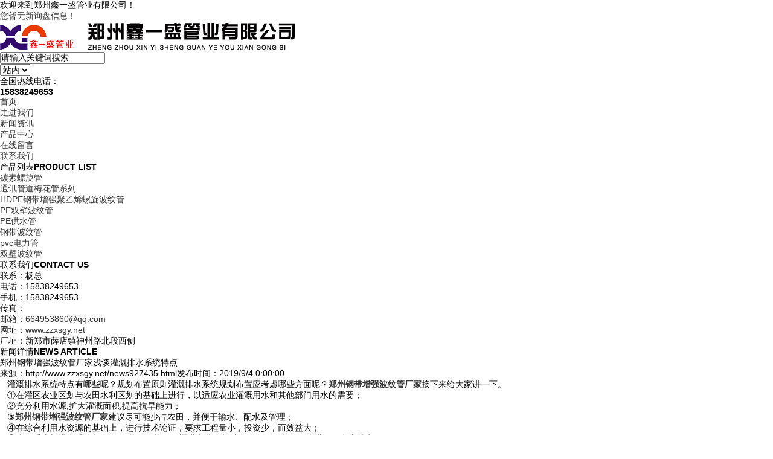

--- FILE ---
content_type: text/html
request_url: http://www.zzxsgy.net/news927435.html
body_size: 6745
content:
<!DOCTYPE html PUBLIC "-//W3C//DTD XHTML 1.0 Transitional//EN" "http://www.w3.org/TR/xhtml1/DTD/xhtml1-transitional.dtd">
<html xmlns="http://www.w3.org/1999/xhtml">
<head>
<meta http-equiv="Content-Type" content="text/html; charset=gb2312" />
<title>郑州钢带增强波纹管厂家浅谈灌溉排水系统特点 -- 郑州鑫一盛管业有限公司</title>
<meta name="Keywords" content="郑州钢带增强波纹管厂家,郑州双壁波纹管厂家,郑州供水管厂家,">
<link type="text/css" href="/template/NESTX7005/pc/lib/base.css" rel="stylesheet"/>
<link type="text/css" href="/template/NESTX7005/pc/lib/style.css" rel="stylesheet"/>
<script src="/template/NESTX7005/pc/js/jquery-1.8.0.min.js"></script>
<script src="/template/NESTX7005/pc/js/foucsbox.js"></script>
<script>
(function(){
    var bp = document.createElement('script');
    var curProtocol = window.location.protocol.split(':')[0];
    if (curProtocol === 'https') {
        bp.src = 'https://zz.bdstatic.com/linksubmit/push.js';
    }
    else {
        bp.src = 'http://push.zhanzhang.baidu.com/push.js';
    }
    var s = document.getElementsByTagName("script")[0];
    s.parentNode.insertBefore(bp, s);
})();
</script></head>

<body>

<div class="top">
	<div class="wfixed clearfix">
		<span class="fl">欢迎来到郑州鑫一盛管业有限公司！</span>
		<div class="topNavSe fr">
			
			<script type="text/javascript" src="http://webapi.weidaoliu.com/msg/msgstat.ashx?shopid=21048"></script> 
		</div>
	</div>
</div>

<div class="topCen">
	<div class="wfixed clearfix">
		<div class="logo fl"><h1><img src="/img.ashx?shopid=21048&file=logo.png" alt="郑州鑫一盛管业有限公司" /></h1></div>
		<div class="fr topCR">
			<div class="search fl Radius">
				<script type="text/JavaScript">
					 function Seach() {
						 var t = $(".select_showbox").text();
						 if (t == "站外") {
							 document.getElementById("formSeach").action = "http://www.yiyeso.net/s.asp";
						 }
						 else {
							 document.getElementById("formSeach").action = "/key.aspx";
						 }
					 }
				</script>
				<Form name="formSeach" id="formSeach" target="_blank" action="/key.aspx" onsubmit="Seach()"> 
					<input type="text" name="k" value="请输入关键词搜索" onblur="if(this.value==''){this.value=this.defaultValue;}" onfocus="if(this.value==this.defaultValue){this.value='';};" class="search_text fl" />
					<div class="search_select fl">
						<select name="nest" id="search">
							<option value="0">站内</option>
							<option value="1">站外</option>
						</select>
					</div>
					<input type="image" align="absmiddle" src="/template/NESTX7005/pc/images/search_button.png" class="search_button fr">
				</Form>
			</div>
			<div class="topTel fr tar">
				<p class="font_w">全国热线电话：</p>
				<b class="fs22 font_a fb">15838249653</b>
			</div>
		</div>
	</div>
	<div class="menu font_w">
		<div class="wfixed">
			<ul class="fl fs16 tac">
				<li><a href="/" rel="nofollow" class="cur" ><span>首页</span><em></em></a></li>          
				<li><a href="/about.html" rel="nofollow"><span>走进我们</span><em></em></a></li>          
				<li><a href="/news.html" rel="nofollow"><span>新闻资讯</span><em></em></a></li>          
				<li><a href="/product.html" rel="nofollow"><span>产品中心</span><em></em></a></li>          
				<li><a href="/message.html" rel="nofollow"><span>在线留言</span><em></em></a></li>
				<li><a href="/contact.html" rel="nofollow"><span>联系我们</span><em></em></a></li>
			</ul>
		</div>
	</div>

</div>
<div class="ban">
	<div class="banPa">
		<div id="foucsBox">
			<ul class="imgCon">
			</ul>
			<div class="foucs"></div>
		</div>
		<script type="text/javascript">
			picarr = new Array();

			var swf_width=1920;
			var swf_height=400;
			var files = "";

			picarr[1] = "/img.ashx?shopid=21048&no=true&file=20170626112026.jpg";picarr[2] = "/img.ashx?shopid=21048&no=true&file=20170626112241.jpg";picarr[3] = "/img.ashx?shopid=21048&no=true&file=20170626112252.jpg";

			for(i=1;i<picarr.length;i++){
			  if(files=="") files = picarr[i];
			  else files += "|"+picarr[i];
				$(".imgCon").append(" <li><a target='_blank'><img src="+picarr[i]+" /></a></li>");//调用后台图片 
			}
		</script>
	</div>   
</div> 

<div class="inWarp">

	
	<div class="clearfix wfixed">
		<div class="fl insLeft">
			<div class="tac fs18 proSide font_w">
				<div class="tit fs14"><span class="fb fs22 mr5">产品列表</span><b>PRODUCT LIST</b></div>
				<ul>
					
						<li><a rel="nofollow" href="/protype114879.html"><span>碳素螺旋管</span><em></em></a></li>
					
						<li><a rel="nofollow" href="/protype114878.html"><span>通讯管道梅花管系列 </span><em></em></a></li>
					
						<li><a rel="nofollow" href="/protype114877.html"><span>HDPE钢带增强聚乙烯螺旋波纹管</span><em></em></a></li>
					
						<li><a rel="nofollow" href="/protype114876.html"><span>PE双壁波纹管</span><em></em></a></li>
					
						<li><a rel="nofollow" href="/protype114875.html"><span>PE供水管</span><em></em></a></li>
					
						<li><a rel="nofollow" href="/protype114874.html"><span>钢带波纹管</span><em></em></a></li>
					
						<li><a rel="nofollow" href="/protype114873.html"><span>pvc电力管</span><em></em></a></li>
					
						<li><a rel="nofollow" href="/protype114872.html"><span>双壁波纹管</span><em></em></a></li>
					
					
				</ul>
			</div>
			
			<div class="asideCotact mt15">
				<div class="tit fs14 tac"><span class="fb fs22 mr5 font_w">联系我们</span><b>CONTACT US</b></div>
				<ul class="fs14">
					<li>联系：杨总</li>
					<li>电话：15838249653</li>
					<li>手机：15838249653</li>
					<li>传真：</li>
					<li>邮箱：<a rel="nofollow" href="mailto:664953860@qq.com">664953860@qq.com</a></li>
					<li>网址：<a rel="nofollow" href="http://www.zzxsgy.net">www.zzxsgy.net</a></li>
					<li>厂址：新郑市薛店镇神州路北段西侧</li>
				</ul>
			</div>
		</div>
		<div class="fr insRight">
			<div class="crumb mt3">
				<span class="fl font_w fb fs22">新闻详情<b class="fs14 fn font_i ml5">NEWS ARTICLE</b></span>
			</div>
			<div class="insNewsArti clearfix pt10 font_w">
				<h2 class="tac fs20">郑州钢带增强波纹管厂家浅谈灌溉排水系统特点</h2>
				<h3 class="tac"><span>来源：http://www.zzxsgy.net/news927435.html</span><span>发布时间：2019/9/4 0:00:00</span></h3>
				<div class="con mt10 fs14">
					<p><div style="text-align:justify;">
	&nbsp; &nbsp;灌溉排水系统特点有哪些呢？规划布置原则灌溉排水系统规划布置应考虑哪些方面呢？<a href="http://www.zzxsgy.net" target="_blank"><strong>郑州钢带增强波纹管厂家</strong></a>接下来给大家讲一下。
</div>
<div style="text-align:justify;">
	&nbsp; &nbsp;①在灌区农业区划与农田水利区划的基础上进行，以适应农业灌溉用水和其他部门用水的需要；
</div>
<div style="text-align:justify;">
	&nbsp; &nbsp;②充分利用水源,扩大灌溉面积,提高抗旱能力；
</div>
<div style="text-align:justify;">
	&nbsp; &nbsp;③<a href="/product869826.html" target="_blank"><strong>郑州钢带增强波纹管厂家</strong></a>建议尽可能少占农田，并便于输水、配水及管理；
</div>
<div style="text-align:justify;">
	&nbsp; &nbsp;④在综合利用水资源的基础上，进行技术论证，要求工程量小，投资少，而效益大；
</div>
<p style="text-align:justify;">
	&nbsp; &nbsp;⑤灌溉系统与排水系统相配套 ，并尽可能做到渠灌和井灌相结合，尽可能实现自流灌溉及自流排水；
</p>
<p style="text-align:center;">
	<img src="/img.ashx?shopid=21048&file=20190904035154.jpg" />
</p>
<div style="text-align:justify;">
	&nbsp; &nbsp;⑥有利于水源养护和改善生态环境。
</div>
<div style="text-align:justify;">
	郑州钢带增强波纹管厂家认为根据灌溉面积的大小，由灌溉排水系统组成的灌区可分为大、中、小型 3类。30万亩以上的灌区为大型灌区， 1万～30万亩之间的灌区为中型灌区，万亩以下的为小型灌区。据1986年统计，我国灌溉面积为7亿余亩。
</div>
<div style="text-align:justify;">
	随着灌溉农业的发展，水资源日趋紧张。郑州钢带增强波纹管厂家认为在规划、修建灌溉系统时，要求大限度地节约水源，节省能源；在工程上,要求各级渠道的渗漏损失水量小,凡有条件的地区多采用衬砌渠道；同时，要求用排水手段排除田间和土壤中多余水分，控制地下水位埋深，实现灌溉、排水系统配套，提高灌溉排水效益。
</div>
<div style="text-align:justify;">
	&nbsp; &nbsp; &nbsp;以上就是郑州钢带增强波纹管厂家今天给大家分享的内容了，希望可以帮助到大家，想要了解更多的相关知识的话，大家可以关注或者收藏我们公司的网站。
</div></p>
				</div>
				<div class="newArtiNext mt10"><div>上一条：<a href="news927436.html">郑州双壁波纹管厂家哪家好浅谈PE管对人体和环境有损害？</a></div><div>下一条：<a href="news927434.html">郑州供水管厂家浅谈排水必备HDPE双壁波纹管</a></div></div>
				<div class="tag">相关标签：<a href='/news.html?key=郑州钢带增强波纹管厂家'>郑州钢带增强波纹管厂家</a>,<a href='/news.html?key=郑州双壁波纹管厂家'>郑州双壁波纹管厂家</a>,<a href='/news.html?key=郑州供水管厂家'>郑州供水管厂家</a>,</div>
				
				<div class="crumb mt20">
					<span class="fl font_w fb fs22">相关新闻<b class="fs14 fn font_i ml5">RELATED NEWS</b></span>
				</div>
				<div class="insNews clearfix pt10 fs14 font_w">
					<ul>
						
							<li><a href="/news1040312.html" rel="nofollow">双壁波纹管在排水工程中如何施工？</a><span>2024-09-27</span></li>
						
							<li><a href="/news1038834.html" rel="nofollow">钢带波纹管施工要注意什么？</a><span>2024-09-18</span></li>
						
							<li><a href="/news1038099.html" rel="nofollow">双壁波纹管送检时都需要检查什么？</a><span>2024-09-12</span></li>
						
							<li><a href="/news1037206.html" rel="nofollow">PE管出现质量问题怎么解决？</a><span>2024-09-05</span></li>
						
					</ul>
				</div>
				
				<div class="crumb mt20">
					<span class="fl font_w fb fs22">相关产品<b class="fs14 fn font_i ml5">RELATED PRODUCT</b></span>
				</div>
				<div class="proliCon clearfix tac"> 
					
						<div class="insProLi">
							<h2><a href="/product869865.html" rel="nofollow"><img src="/img.ashx?shopid=21048&file=20141107053945.jpg" width="207" height="163" /></a></h2>
							<h3><a href="/product869865.html">河南碳素管生产厂家</a></h3>
						</div>
					
						<div class="insProLi">
							<h2><a href="/product869859.html" rel="nofollow"><img src="/img.ashx?shopid=21048&file=20170814205556720986878519.jpg" width="207" height="163" /></a></h2>
							<h3><a href="/product869859.html">钢带增强波纹管价格</a></h3>
						</div>
					
						<div class="insProLi">
							<h2><a href="/product869855.html" rel="nofollow"><img src="/img.ashx?shopid=21048&file=20150825115831.jpg" width="207" height="163" /></a></h2>
							<h3><a href="/product869855.html">PE波纹管</a></h3>
						</div>
					
						<div class="insProLi">
							<h2><a href="/product869854.html" rel="nofollow"><img src="/img.ashx?shopid=21048&file=20150804062126.jpg" width="207" height="163" /></a></h2>
							<h3><a href="/product869854.html">PE双壁波纹管</a></h3>
						</div>
						
				
				</div>
			
			</div>
			
		</div>
	</div>
</div>

<div class="foot">
	<div class="iconta">
		<div class="wfixed clearfix">
			<div class="fl taTel fb fs24 font_a">15838249653</div>
			<div class="fl taInfo fs14 font_w">
				<span>联系人：杨总</span>
				<span>地址：新郑市薛店镇神州路北段西侧</span>
			</div>
			<a href="#"rel="nofollow" class="fr backHome"></a>
		</div>
	</div>
	<div class="wfixed tac">
		<div class="ftNav wfixed clearfix">
			<a href="/" rel="nofollow">首页</a>
			<a href="/about.html" rel="nofollow">走进我们</a>
			<a href="/news.html" rel="nofollow">新闻资讯</a>
			<a href="/product.html" rel="nofollow">产品中心</a>
			<a href="/sitemap.html" rel="nofollow" title="网站地图">网站地图</a>
		</div>
		
		<div class="bottom">
			<div class="clearfix">
				Copyright&copy; www.zzxsgy.net(<a rel="nofollow" title="复制链接" href="javascript:copyURL();" target="_parent">复制链接</a>) 郑州鑫一盛管业有限公司
			</div>
			<p>郑州钢带增强波纹管厂家哪家好？郑州双壁波纹管厂家报价是多少？郑州供水管厂家质量怎么样？郑州鑫一盛管业有限公司专业承接郑州钢带增强波纹管厂家,郑州双壁波纹管厂家,郑州供水管厂家,电话:15838249653</p>
			<p>热门城市推广: <b class="ml15"><a href="http://ty.zzxsgy.net" target="_blank">太原</a> <a href="http://dt.zzxsgy.net" target="_blank">大同</a> <a href="http://lf.zzxsgy.net" target="_blank">临汾</a> <a href="http://jc.zzxsgy.net" target="_blank">晋城</a> <a href="http://nmg.zzxsgy.net" target="_blank">内蒙古</a> <a href="http://gs.zzxsgy.net" target="_blank">甘肃</a> <a href="http://nx.zzxsgy.net" target="_blank">宁夏</a> <a href="http://yc.zzxsgy.net" target="_blank">运城市</a> </b></p>
			<div style="width:330px;display:inline-block;">
				<div style="fl">
					Powered by <a rel="nofollow" href="http://www.nestcms.com" title="企业系统" target="_blank">筑巢ECMS</a>
					
				</div>
			</div>
		</div>
	</div>
</div>

<script type="text/javascript" src="http://webapi.zhuchao.cc/msg/message/messagesend.js?+Math.random()" id="SendMessageScript" cid="21048" mobile="15838249653"></script>

<script src="/template/NESTX7005/pc/js/select.js"></script>

<script> 
	$(function(){
		$(".menu li a").each(function(){
			$(this).hover(function(){
				if($(this).hasClass("cur")){
				} else {
					$(this).find("em").slideDown(300);
				}
			},function(){
				if($(this).hasClass("cur")){
				} else {
					$(this).find("em").slideUp(300);
				}
			});
		});
		$(".proSide li a").hover(function(){
			if($(this).hasClass("cur")){}else{
				$(this).find("em").stop().animate({"left":"0px"},300);
			}
		},function(){
			if($(this).hasClass("cur")){}else{
				$(this).find("em").stop().animate({"left":"-280px"},"fast");
			}
		});
		
		 $(".proSide li a").each(function () {
			if ($(this).attr("href") == window.location.pathname) {
				$(this).addClass('cur');
				return false;
			}
		});
		
		$(".insProLi").hover(function(){
			$(this).find("h2 img").stop().animate({"width":"237px","height":"193px","top":"-15px","left":"-15px"},400);
		},function(){
			$(this).find("h2 img").stop().animate({"width":"207px","height":"163px","top":"2px","left":"2px"},400);
		});
	})
</script>

<!--[if lt IE 9]>
	<style type="text/css">
		.Radius{ behavior: url(/template/NESTX7005/pc/js/PIE.htc); }
	</style>
<![endif]-->

<script>
	$(function(){
		$(".typeList").hover(function(){
			$(this).addClass("typeListH");
			$(this).find("h2 img").stop().animate({"width":"260px","height":"180px","top":"0px","left":"0px"},300);
			$(this).find("h3 em").stop().slideDown(300);
		},function(){
			$(this).removeClass("typeListH");
			$(this).find("h2 img").stop().animate({"width":"220px","height":"150px","top":"20px","left":"20px"},300);
			$(this).find("h3 em").stop().slideUp(300);
		});
	})
</script>
</body>
</html>
